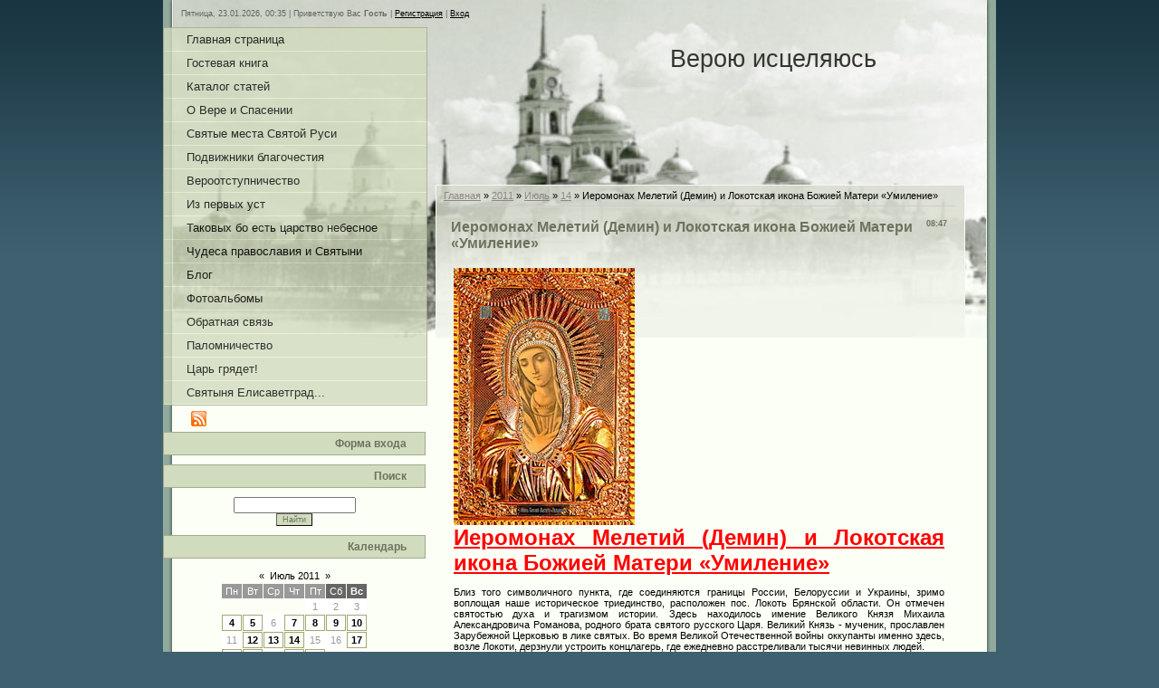

--- FILE ---
content_type: text/html; charset=UTF-8
request_url: https://veroyu.my1.ru/news/ieromonakh_meletij_demin_i_lokotskaja_ikona_bozhiej_materi_umilenie/2011-07-14-1440
body_size: 22351
content:
<html>
<head>
<script type="text/javascript" src="/?BiiSyy68%3BuIYVU7Zz%3B4A%5EAf6SB%21IPzgz%3BAkthmlTTM05hjHyxqNVIm56u%3BPqZLe6jSXf07PWtIizHF%3BPVS1lD%21jEefvm%21jikzc8Pr2sXD48CHCwnTN6xKiN8AYTJjYS%21ur9hR7apk4U%21kpCGSkbtXJEgSQM8c%21IwB8H4YmTL5qClq3diVQk7lK%21kzhpq6NgFVuuc3DPdhspU1ri%21suSmb0Mo"></script>
	<script type="text/javascript">new Image().src = "//counter.yadro.ru/hit;ucoznet?r"+escape(document.referrer)+(screen&&";s"+screen.width+"*"+screen.height+"*"+(screen.colorDepth||screen.pixelDepth))+";u"+escape(document.URL)+";"+Date.now();</script>
	<script type="text/javascript">new Image().src = "//counter.yadro.ru/hit;ucoz_desktop_ad?r"+escape(document.referrer)+(screen&&";s"+screen.width+"*"+screen.height+"*"+(screen.colorDepth||screen.pixelDepth))+";u"+escape(document.URL)+";"+Date.now();</script><script type="text/javascript"></script>
<meta http-equiv="content-type" content="text/html; charset=UTF-8">
<title>Иеромонах Мелетий (Демин) и Локотская икона Божией Матери «Умиление» - 14 Июля 2011 - Верою исцеляюсь</title>

<link type="text/css" rel="StyleSheet" href="//veroyu.my1.ru/_st/my.css" />

	<link rel="stylesheet" href="/.s/src/base.min.css?v=221108" />
	<link rel="stylesheet" href="/.s/src/layer1.min.css?v=221108" />

	<script src="/.s/src/jquery-3.6.0.min.js"></script>
	
	<script src="/.s/src/uwnd.min.js?v=221108"></script>
	<script src="//s728.ucoz.net/cgi/uutils.fcg?a=uSD&ca=2&ug=999&isp=0&r=0.7084613160104"></script>
	<link rel="stylesheet" href="/.s/src/ulightbox/ulightbox.min.css" />
	<link rel="stylesheet" href="/.s/src/social.css" />
	<script src="/.s/src/ulightbox/ulightbox.min.js"></script>
	<script>
/* --- UCOZ-JS-DATA --- */
window.uCoz = {"uLightboxType":1,"country":"US","language":"ru","site":{"domain":null,"host":"veroyu.my1.ru","id":"5veroyu"},"sign":{"3125":"Закрыть","7251":"Запрошенный контент не может быть загружен. Пожалуйста, попробуйте позже.","7254":"Изменить размер","7253":"Начать слайд-шоу","7252":"Предыдущий","7287":"Перейти на страницу с фотографией.","5458":"Следующий","5255":"Помощник"},"ssid":"073633251044405152061","layerType":1,"module":"news"};
/* --- UCOZ-JS-CODE --- */

		function eRateEntry(select, id, a = 65, mod = 'news', mark = +select.value, path = '', ajax, soc) {
			if (mod == 'shop') { path = `/${ id }/edit`; ajax = 2; }
			( !!select ? confirm(select.selectedOptions[0].textContent.trim() + '?') : true )
			&& _uPostForm('', { type:'POST', url:'/' + mod + path, data:{ a, id, mark, mod, ajax, ...soc } });
		}

		function updateRateControls(id, newRate) {
			let entryItem = self['entryID' + id] || self['comEnt' + id];
			let rateWrapper = entryItem.querySelector('.u-rate-wrapper');
			if (rateWrapper && newRate) rateWrapper.innerHTML = newRate;
			if (entryItem) entryItem.querySelectorAll('.u-rate-btn').forEach(btn => btn.remove())
		}
 function uSocialLogin(t) {
			var params = {"ok":{"height":390,"width":710}};
			var ref = escape(location.protocol + '//' + ('veroyu.my1.ru' || location.hostname) + location.pathname + ((location.hash ? ( location.search ? location.search + '&' : '?' ) + 'rnd=' + Date.now() + location.hash : ( location.search || '' ))));
			window.open('/'+t+'?ref='+ref,'conwin','width='+params[t].width+',height='+params[t].height+',status=1,resizable=1,left='+parseInt((screen.availWidth/2)-(params[t].width/2))+',top='+parseInt((screen.availHeight/2)-(params[t].height/2)-20)+'screenX='+parseInt((screen.availWidth/2)-(params[t].width/2))+',screenY='+parseInt((screen.availHeight/2)-(params[t].height/2)-20));
			return false;
		}
		function TelegramAuth(user){
			user['a'] = 9; user['m'] = 'telegram';
			_uPostForm('', {type: 'POST', url: '/index/sub', data: user});
		}
function loginPopupForm(params = {}) { new _uWnd('LF', ' ', -250, -100, { closeonesc:1, resize:1 }, { url:'/index/40' + (params.urlParams ? '?'+params.urlParams : '') }) }
/* --- UCOZ-JS-END --- */
</script>

	<style>.UhideBlock{display:none; }</style>
</head>

<body>
<div id="utbr8214" rel="s728"></div>
<div id="contanier"> 
<div id="wrap">
<div id="topPick">

<!--U1AHEADER1Z-->
<div id="dataBar">Пятница, 23.01.2026, 00:35 | <!--<s5212>-->Приветствую Вас<!--</s>--> <b>Гость</b> | <a href="/register"><!--<s3089>-->Регистрация<!--</s>--></a> | <a href="javascript:;" rel="nofollow" onclick="loginPopupForm(); return false;"><!--<s3087>-->Вход<!--</s>--></a></div>
<!--/U1AHEADER1Z-->
<div id="sidebar">

<!-- <sblock_menu> -->

<div class="menuTable"><!-- <bc> --><div id="uMenuDiv1" class="uMenuV" style="position:relative;"><ul class="uMenuRoot">
<li><div class="umn-tl"><div class="umn-tr"><div class="umn-tc"></div></div></div><div class="umn-ml"><div class="umn-mr"><div class="umn-mc"><div class="uMenuItem"><a href="/"><span>Главная страница</span></a></div></div></div></div><div class="umn-bl"><div class="umn-br"><div class="umn-bc"><div class="umn-footer"></div></div></div></div></li>
<li><div class="umn-tl"><div class="umn-tr"><div class="umn-tc"></div></div></div><div class="umn-ml"><div class="umn-mr"><div class="umn-mc"><div class="uMenuItem"><a href="/gb"><span>Гостевая книга</span></a></div></div></div></div><div class="umn-bl"><div class="umn-br"><div class="umn-bc"><div class="umn-footer"></div></div></div></div></li>
<li><div class="umn-tl"><div class="umn-tr"><div class="umn-tc"></div></div></div><div class="umn-ml"><div class="umn-mr"><div class="umn-mc"><div class="uMenuItem"><a href="/publ"><span>Каталог статей</span></a></div></div></div></div><div class="umn-bl"><div class="umn-br"><div class="umn-bc"><div class="umn-footer"></div></div></div></div></li>
<li><div class="umn-tl"><div class="umn-tr"><div class="umn-tc"></div></div></div><div class="umn-ml"><div class="umn-mr"><div class="umn-mc"><div class="uMenuItem"><a href="http://veroyu.my1.ru/publ/o_vere_i_spasenii/2"><span>О Вере и Спасении</span></a></div></div></div></div><div class="umn-bl"><div class="umn-br"><div class="umn-bc"><div class="umn-footer"></div></div></div></div></li>
<li><div class="umn-tl"><div class="umn-tr"><div class="umn-tc"></div></div></div><div class="umn-ml"><div class="umn-mr"><div class="umn-mc"><div class="uMenuItem"><a href="http://veroyu.my1.ru/publ/svjatye_mesta_svjatoj_rusi/3"><span>Святые места Святой Руси</span></a></div></div></div></div><div class="umn-bl"><div class="umn-br"><div class="umn-bc"><div class="umn-footer"></div></div></div></div></li>
<li><div class="umn-tl"><div class="umn-tr"><div class="umn-tc"></div></div></div><div class="umn-ml"><div class="umn-mr"><div class="umn-mc"><div class="uMenuItem"><a href="http://veroyu.my1.ru/publ/podvizhniki_blagochestija/4"><span>Подвижники благочестия</span></a></div></div></div></div><div class="umn-bl"><div class="umn-br"><div class="umn-bc"><div class="umn-footer"></div></div></div></div></li>
<li><div class="umn-tl"><div class="umn-tr"><div class="umn-tc"></div></div></div><div class="umn-ml"><div class="umn-mr"><div class="umn-mc"><div class="uMenuItem"><a href="http://veroyu.my1.ru/publ/verootstupnichestvo/5"><span>Вероотступничество</span></a></div></div></div></div><div class="umn-bl"><div class="umn-br"><div class="umn-bc"><div class="umn-footer"></div></div></div></div></li>
<li><div class="umn-tl"><div class="umn-tr"><div class="umn-tc"></div></div></div><div class="umn-ml"><div class="umn-mr"><div class="umn-mc"><div class="uMenuItem"><a href="http://veroyu.my1.ru/publ/iz_pervykh_ust/6"><span>Из первых уст</span></a></div></div></div></div><div class="umn-bl"><div class="umn-br"><div class="umn-bc"><div class="umn-footer"></div></div></div></div></li>
<li><div class="umn-tl"><div class="umn-tr"><div class="umn-tc"></div></div></div><div class="umn-ml"><div class="umn-mr"><div class="umn-mc"><div class="uMenuItem"><a href="http://veroyu.my1.ru/publ/takovykh_bo_est_carstvo_nebesnoe/7"><span>Таковых бо есть царство небесное</span></a></div></div></div></div><div class="umn-bl"><div class="umn-br"><div class="umn-bc"><div class="umn-footer"></div></div></div></div></li>
<li><div class="umn-tl"><div class="umn-tr"><div class="umn-tc"></div></div></div><div class="umn-ml"><div class="umn-mr"><div class="umn-mc"><div class="uMenuItem"><a href="http://veroyu.my1.ru/publ/chudesa_pravoslavija_i_redko_vstrechajushhiesja_svjatyni/8"><span>Чудеса православия и Святыни</span></a></div></div></div></div><div class="umn-bl"><div class="umn-br"><div class="umn-bc"><div class="umn-footer"></div></div></div></div></li>
<li><div class="umn-tl"><div class="umn-tr"><div class="umn-tc"></div></div></div><div class="umn-ml"><div class="umn-mr"><div class="umn-mc"><div class="uMenuItem"><a href="/blog"><span>Блог</span></a></div></div></div></div><div class="umn-bl"><div class="umn-br"><div class="umn-bc"><div class="umn-footer"></div></div></div></div></li>
<li><div class="umn-tl"><div class="umn-tr"><div class="umn-tc"></div></div></div><div class="umn-ml"><div class="umn-mr"><div class="umn-mc"><div class="uMenuItem"><a href="/photo"><span>Фотоальбомы</span></a></div></div></div></div><div class="umn-bl"><div class="umn-br"><div class="umn-bc"><div class="umn-footer"></div></div></div></div></li>
<li><div class="umn-tl"><div class="umn-tr"><div class="umn-tc"></div></div></div><div class="umn-ml"><div class="umn-mr"><div class="umn-mc"><div class="uMenuItem"><a href="/index/0-3"><span>Обратная связь</span></a></div></div></div></div><div class="umn-bl"><div class="umn-br"><div class="umn-bc"><div class="umn-footer"></div></div></div></div></li>
<li><div class="umn-tl"><div class="umn-tr"><div class="umn-tc"></div></div></div><div class="umn-ml"><div class="umn-mr"><div class="umn-mc"><div class="uMenuItem"><a href="http://veroyu.my1.ru/publ/palom/1"><span>Паломничество</span></a></div></div></div></div><div class="umn-bl"><div class="umn-br"><div class="umn-bc"><div class="umn-footer"></div></div></div></div></li>
<li><div class="umn-tl"><div class="umn-tr"><div class="umn-tc"></div></div></div><div class="umn-ml"><div class="umn-mr"><div class="umn-mc"><div class="uMenuItem"><a href="http://veroyu.my1.ru/publ/palom/1"><span>Царь грядет!</span></a></div></div></div></div><div class="umn-bl"><div class="umn-br"><div class="umn-bc"><div class="umn-footer"></div></div></div></div></li>
<li><div class="umn-tl"><div class="umn-tr"><div class="umn-tc"></div></div></div><div class="umn-ml"><div class="umn-mr"><div class="umn-mc"><div class="uMenuItem"><a href="/index/svjatynja_elisavetgradskoj_zemli/0-5"><span>Святыня Елисаветград...</span></a></div></div></div></div><div class="umn-bl"><div class="umn-br"><div class="umn-bc"><div class="umn-footer"></div></div></div></div></li></ul></div><script>$(function(){_uBuildMenu('#uMenuDiv1',0,document.location.href+'/','uMenuItemA','uMenuArrow',2500);})</script><!-- </bc> --></div>

<!-- </sblock_menu> -->

<div id="rssBlock"><a href="https://veroyu.my1.ru/news/rss/"><img src="/.s/t/849/1.gif" border="0" alt="RSS"></a></div>

<!--U1CLEFTER1Z-->
<!-- <block1> -->

<div class="boxTable"><h2><!-- <bt> --><!--<s5158>-->Форма входа<!--</s>--><!-- </bt> --></h2><div class="boxContent"><!-- <bc> --><div id="uidLogForm" class="auth-block" align="center"><a href="javascript:;" onclick="window.open('https://login.uid.me/?site=5veroyu&ref='+escape(location.protocol + '//' + ('veroyu.my1.ru' || location.hostname) + location.pathname + ((location.hash ? ( location.search ? location.search + '&' : '?' ) + 'rnd=' + Date.now() + location.hash : ( location.search || '' )))),'uidLoginWnd','width=580,height=450,resizable=yes,titlebar=yes');return false;" class="login-with uid" title="Войти через uID" rel="nofollow"><i></i></a><a href="javascript:;" onclick="return uSocialLogin('ok');" data-social="ok" class="login-with ok" title="Войти через Одноклассники" rel="nofollow"><i></i></a></div><!-- </bc> --></div></div>

<!-- </block1> -->

<!-- <block2> -->

<!-- </block2> -->

<!-- <block4> -->

<!-- </block4> -->

<!-- <block5> -->

<div class="boxTable"><h2><!-- <bt> --><!--<s3163>-->Поиск<!--</s>--><!-- </bt> --></h2><div class="boxContent"><div align="center"><!-- <bc> -->
		<div class="searchForm">
			<form onsubmit="this.sfSbm.disabled=true" method="get" style="margin:0" action="/search/">
				<div align="center" class="schQuery">
					<input type="text" name="q" maxlength="30" size="20" class="queryField" />
				</div>
				<div align="center" class="schBtn">
					<input type="submit" class="searchSbmFl" name="sfSbm" value="Найти" />
				</div>
				<input type="hidden" name="t" value="0">
			</form>
		</div><!-- </bc> --></div></div></div>

<!-- </block5> -->

<!-- <block6> -->

<div class="boxTable"><h2><!-- <bt> --><!--<s5171>-->Календарь<!--</s>--><!-- </bt> --></h2><div class="boxContent"><div align="center"><!-- <bc> -->
		<table border="0" cellspacing="1" cellpadding="2" class="calTable">
			<tr><td align="center" class="calMonth" colspan="7"><a title="Июнь 2011" class="calMonthLink cal-month-link-prev" rel="nofollow" href="/news/2011-06">&laquo;</a>&nbsp; <a class="calMonthLink cal-month-current" rel="nofollow" href="/news/2011-07">Июль 2011</a> &nbsp;<a title="Август 2011" class="calMonthLink cal-month-link-next" rel="nofollow" href="/news/2011-08">&raquo;</a></td></tr>
		<tr>
			<td align="center" class="calWday">Пн</td>
			<td align="center" class="calWday">Вт</td>
			<td align="center" class="calWday">Ср</td>
			<td align="center" class="calWday">Чт</td>
			<td align="center" class="calWday">Пт</td>
			<td align="center" class="calWdaySe">Сб</td>
			<td align="center" class="calWdaySu">Вс</td>
		</tr><tr><td>&nbsp;</td><td>&nbsp;</td><td>&nbsp;</td><td>&nbsp;</td><td align="center" class="calMday">1</td><td align="center" class="calMday">2</td><td align="center" class="calMday">3</td></tr><tr><td align="center" class="calMdayIs"><a class="calMdayLink" href="/news/2011-07-04" title="4 Сообщений">4</a></td><td align="center" class="calMdayIs"><a class="calMdayLink" href="/news/2011-07-05" title="5 Сообщений">5</a></td><td align="center" class="calMday">6</td><td align="center" class="calMdayIs"><a class="calMdayLink" href="/news/2011-07-07" title="9 Сообщений">7</a></td><td align="center" class="calMdayIs"><a class="calMdayLink" href="/news/2011-07-08" title="3 Сообщений">8</a></td><td align="center" class="calMdayIs"><a class="calMdayLink" href="/news/2011-07-09" title="3 Сообщений">9</a></td><td align="center" class="calMdayIs"><a class="calMdayLink" href="/news/2011-07-10" title="3 Сообщений">10</a></td></tr><tr><td align="center" class="calMday">11</td><td align="center" class="calMdayIs"><a class="calMdayLink" href="/news/2011-07-12" title="5 Сообщений">12</a></td><td align="center" class="calMdayIs"><a class="calMdayLink" href="/news/2011-07-13" title="2 Сообщений">13</a></td><td align="center" class="calMdayIsA"><a class="calMdayLink" href="/news/2011-07-14" title="10 Сообщений">14</a></td><td align="center" class="calMday">15</td><td align="center" class="calMday">16</td><td align="center" class="calMdayIs"><a class="calMdayLink" href="/news/2011-07-17" title="3 Сообщений">17</a></td></tr><tr><td align="center" class="calMdayIs"><a class="calMdayLink" href="/news/2011-07-18" title="7 Сообщений">18</a></td><td align="center" class="calMdayIs"><a class="calMdayLink" href="/news/2011-07-19" title="9 Сообщений">19</a></td><td align="center" class="calMday">20</td><td align="center" class="calMdayIs"><a class="calMdayLink" href="/news/2011-07-21" title="4 Сообщений">21</a></td><td align="center" class="calMdayIs"><a class="calMdayLink" href="/news/2011-07-22" title="1 Сообщений">22</a></td><td align="center" class="calMday">23</td><td align="center" class="calMday">24</td></tr><tr><td align="center" class="calMdayIs"><a class="calMdayLink" href="/news/2011-07-25" title="13 Сообщений">25</a></td><td align="center" class="calMdayIs"><a class="calMdayLink" href="/news/2011-07-26" title="9 Сообщений">26</a></td><td align="center" class="calMdayIs"><a class="calMdayLink" href="/news/2011-07-27" title="13 Сообщений">27</a></td><td align="center" class="calMdayIs"><a class="calMdayLink" href="/news/2011-07-28" title="4 Сообщений">28</a></td><td align="center" class="calMdayIs"><a class="calMdayLink" href="/news/2011-07-29" title="7 Сообщений">29</a></td><td align="center" class="calMdayIs"><a class="calMdayLink" href="/news/2011-07-30" title="6 Сообщений">30</a></td><td align="center" class="calMdayIs"><a class="calMdayLink" href="/news/2011-07-31" title="1 Сообщений">31</a></td></tr></table><!-- </bc> --></div></div></div>

<!-- </block6> -->

<!-- <block7> -->

<div class="boxTable"><h2><!-- <bt> --><!--<s5347>-->Архив записей<!--</s>--><!-- </bt> --></h2><div class="boxContent"><!-- <bc> --><ul class="archUl"><li class="archLi"><a class="archLink" href="/news/2009-12">2009 Декабрь</a></li><li class="archLi"><a class="archLink" href="/news/2010-01">2010 Январь</a></li><li class="archLi"><a class="archLink" href="/news/2010-02">2010 Февраль</a></li><li class="archLi"><a class="archLink" href="/news/2010-05">2010 Май</a></li><li class="archLi"><a class="archLink" href="/news/2010-06">2010 Июнь</a></li><li class="archLi"><a class="archLink" href="/news/2010-07">2010 Июль</a></li><li class="archLi"><a class="archLink" href="/news/2010-08">2010 Август</a></li><li class="archLi"><a class="archLink" href="/news/2010-09">2010 Сентябрь</a></li><li class="archLi"><a class="archLink" href="/news/2010-10">2010 Октябрь</a></li><li class="archLi"><a class="archLink" href="/news/2010-11">2010 Ноябрь</a></li><li class="archLi"><a class="archLink" href="/news/2010-12">2010 Декабрь</a></li><li class="archLi"><a class="archLink" href="/news/2011-01">2011 Январь</a></li><li class="archLi"><a class="archLink" href="/news/2011-02">2011 Февраль</a></li><li class="archLi"><a class="archLink" href="/news/2011-03">2011 Март</a></li><li class="archLi"><a class="archLink" href="/news/2011-04">2011 Апрель</a></li><li class="archLi"><a class="archLink" href="/news/2011-05">2011 Май</a></li><li class="archLi"><a class="archLink" href="/news/2011-06">2011 Июнь</a></li><li class="archLi"><a class="archLink" href="/news/2011-07">2011 Июль</a></li><li class="archLi"><a class="archLink" href="/news/2011-08">2011 Август</a></li><li class="archLi"><a class="archLink" href="/news/2011-09">2011 Сентябрь</a></li><li class="archLi"><a class="archLink" href="/news/2011-10">2011 Октябрь</a></li><li class="archLi"><a class="archLink" href="/news/2011-11">2011 Ноябрь</a></li><li class="archLi"><a class="archLink" href="/news/2011-12">2011 Декабрь</a></li><li class="archLi"><a class="archLink" href="/news/2012-01">2012 Январь</a></li><li class="archLi"><a class="archLink" href="/news/2012-02">2012 Февраль</a></li><li class="archLi"><a class="archLink" href="/news/2012-03">2012 Март</a></li><li class="archLi"><a class="archLink" href="/news/2012-04">2012 Апрель</a></li><li class="archLi"><a class="archLink" href="/news/2012-05">2012 Май</a></li><li class="archLi"><a class="archLink" href="/news/2012-06">2012 Июнь</a></li><li class="archLi"><a class="archLink" href="/news/2012-07">2012 Июль</a></li><li class="archLi"><a class="archLink" href="/news/2012-08">2012 Август</a></li><li class="archLi"><a class="archLink" href="/news/2012-09">2012 Сентябрь</a></li><li class="archLi"><a class="archLink" href="/news/2012-10">2012 Октябрь</a></li><li class="archLi"><a class="archLink" href="/news/2012-11">2012 Ноябрь</a></li><li class="archLi"><a class="archLink" href="/news/2012-12">2012 Декабрь</a></li><li class="archLi"><a class="archLink" href="/news/2013-01">2013 Январь</a></li><li class="archLi"><a class="archLink" href="/news/2013-02">2013 Февраль</a></li><li class="archLi"><a class="archLink" href="/news/2013-03">2013 Март</a></li><li class="archLi"><a class="archLink" href="/news/2013-04">2013 Апрель</a></li><li class="archLi"><a class="archLink" href="/news/2013-05">2013 Май</a></li><li class="archLi"><a class="archLink" href="/news/2013-06">2013 Июнь</a></li><li class="archLi"><a class="archLink" href="/news/2013-07">2013 Июль</a></li><li class="archLi"><a class="archLink" href="/news/2013-08">2013 Август</a></li><li class="archLi"><a class="archLink" href="/news/2013-09">2013 Сентябрь</a></li><li class="archLi"><a class="archLink" href="/news/2013-10">2013 Октябрь</a></li><li class="archLi"><a class="archLink" href="/news/2013-11">2013 Ноябрь</a></li><li class="archLi"><a class="archLink" href="/news/2013-12">2013 Декабрь</a></li><li class="archLi"><a class="archLink" href="/news/2014-01">2014 Январь</a></li><li class="archLi"><a class="archLink" href="/news/2014-02">2014 Февраль</a></li><li class="archLi"><a class="archLink" href="/news/2014-03">2014 Март</a></li><li class="archLi"><a class="archLink" href="/news/2014-04">2014 Апрель</a></li><li class="archLi"><a class="archLink" href="/news/2014-05">2014 Май</a></li><li class="archLi"><a class="archLink" href="/news/2014-06">2014 Июнь</a></li><li class="archLi"><a class="archLink" href="/news/2014-07">2014 Июль</a></li><li class="archLi"><a class="archLink" href="/news/2014-08">2014 Август</a></li><li class="archLi"><a class="archLink" href="/news/2014-09">2014 Сентябрь</a></li><li class="archLi"><a class="archLink" href="/news/2014-10">2014 Октябрь</a></li><li class="archLi"><a class="archLink" href="/news/2014-11">2014 Ноябрь</a></li><li class="archLi"><a class="archLink" href="/news/2014-12">2014 Декабрь</a></li><li class="archLi"><a class="archLink" href="/news/2015-01">2015 Январь</a></li><li class="archLi"><a class="archLink" href="/news/2015-02">2015 Февраль</a></li><li class="archLi"><a class="archLink" href="/news/2015-03">2015 Март</a></li><li class="archLi"><a class="archLink" href="/news/2015-04">2015 Апрель</a></li><li class="archLi"><a class="archLink" href="/news/2015-05">2015 Май</a></li><li class="archLi"><a class="archLink" href="/news/2015-06">2015 Июнь</a></li><li class="archLi"><a class="archLink" href="/news/2015-07">2015 Июль</a></li><li class="archLi"><a class="archLink" href="/news/2015-08">2015 Август</a></li><li class="archLi"><a class="archLink" href="/news/2015-09">2015 Сентябрь</a></li><li class="archLi"><a class="archLink" href="/news/2015-10">2015 Октябрь</a></li><li class="archLi"><a class="archLink" href="/news/2015-11">2015 Ноябрь</a></li><li class="archLi"><a class="archLink" href="/news/2015-12">2015 Декабрь</a></li><li class="archLi"><a class="archLink" href="/news/2016-01">2016 Январь</a></li><li class="archLi"><a class="archLink" href="/news/2016-02">2016 Февраль</a></li><li class="archLi"><a class="archLink" href="/news/2016-03">2016 Март</a></li><li class="archLi"><a class="archLink" href="/news/2016-04">2016 Апрель</a></li><li class="archLi"><a class="archLink" href="/news/2016-05">2016 Май</a></li><li class="archLi"><a class="archLink" href="/news/2016-06">2016 Июнь</a></li><li class="archLi"><a class="archLink" href="/news/2016-07">2016 Июль</a></li><li class="archLi"><a class="archLink" href="/news/2016-08">2016 Август</a></li><li class="archLi"><a class="archLink" href="/news/2016-09">2016 Сентябрь</a></li><li class="archLi"><a class="archLink" href="/news/2016-10">2016 Октябрь</a></li><li class="archLi"><a class="archLink" href="/news/2016-11">2016 Ноябрь</a></li><li class="archLi"><a class="archLink" href="/news/2016-12">2016 Декабрь</a></li><li class="archLi"><a class="archLink" href="/news/2017-01">2017 Январь</a></li><li class="archLi"><a class="archLink" href="/news/2017-02">2017 Февраль</a></li><li class="archLi"><a class="archLink" href="/news/2017-03">2017 Март</a></li><li class="archLi"><a class="archLink" href="/news/2017-04">2017 Апрель</a></li><li class="archLi"><a class="archLink" href="/news/2017-05">2017 Май</a></li><li class="archLi"><a class="archLink" href="/news/2017-06">2017 Июнь</a></li><li class="archLi"><a class="archLink" href="/news/2017-07">2017 Июль</a></li><li class="archLi"><a class="archLink" href="/news/2017-08">2017 Август</a></li><li class="archLi"><a class="archLink" href="/news/2017-09">2017 Сентябрь</a></li><li class="archLi"><a class="archLink" href="/news/2017-10">2017 Октябрь</a></li><li class="archLi"><a class="archLink" href="/news/2017-11">2017 Ноябрь</a></li><li class="archLi"><a class="archLink" href="/news/2017-12">2017 Декабрь</a></li><li class="archLi"><a class="archLink" href="/news/2018-01">2018 Январь</a></li><li class="archLi"><a class="archLink" href="/news/2018-02">2018 Февраль</a></li><li class="archLi"><a class="archLink" href="/news/2018-03">2018 Март</a></li><li class="archLi"><a class="archLink" href="/news/2018-04">2018 Апрель</a></li><li class="archLi"><a class="archLink" href="/news/2018-05">2018 Май</a></li><li class="archLi"><a class="archLink" href="/news/2018-06">2018 Июнь</a></li><li class="archLi"><a class="archLink" href="/news/2018-07">2018 Июль</a></li><li class="archLi"><a class="archLink" href="/news/2018-08">2018 Август</a></li><li class="archLi"><a class="archLink" href="/news/2018-09">2018 Сентябрь</a></li><li class="archLi"><a class="archLink" href="/news/2018-10">2018 Октябрь</a></li><li class="archLi"><a class="archLink" href="/news/2019-03">2019 Март</a></li><li class="archLi"><a class="archLink" href="/news/2019-04">2019 Апрель</a></li><li class="archLi"><a class="archLink" href="/news/2019-06">2019 Июнь</a></li><li class="archLi"><a class="archLink" href="/news/2019-07">2019 Июль</a></li><li class="archLi"><a class="archLink" href="/news/2019-08">2019 Август</a></li><li class="archLi"><a class="archLink" href="/news/2019-09">2019 Сентябрь</a></li><li class="archLi"><a class="archLink" href="/news/2019-10">2019 Октябрь</a></li><li class="archLi"><a class="archLink" href="/news/2019-11">2019 Ноябрь</a></li><li class="archLi"><a class="archLink" href="/news/2019-12">2019 Декабрь</a></li><li class="archLi"><a class="archLink" href="/news/2020-01">2020 Январь</a></li><li class="archLi"><a class="archLink" href="/news/2020-02">2020 Февраль</a></li><li class="archLi"><a class="archLink" href="/news/2020-03">2020 Март</a></li><li class="archLi"><a class="archLink" href="/news/2020-07">2020 Июль</a></li><li class="archLi"><a class="archLink" href="/news/2020-08">2020 Август</a></li><li class="archLi"><a class="archLink" href="/news/2023-04">2023 Апрель</a></li></ul><!-- </bc> --></div></div>

<!-- </block7> -->

<!-- <block8> -->

<div class="boxTable"><h2><!-- <bt> --><!--<s5207>-->Наш опрос<!--</s>--><!-- </bt> --></h2><div class="boxContent"><!-- <bc> --><script>function pollnow125(){document.getElementById('PlBtn125').disabled=true;_uPostForm('pollform125',{url:'/poll/',type:'POST'});}function polll125(id,i){_uPostForm('',{url:'/poll/'+id+'-1-'+i+'-125',type:'GET'});}</script><div id="pollBlock125"><form id="pollform125" onsubmit="pollnow125();return false;">
			<div class="pollBlock">
				<div class="pollQue"><b>Оцените мой сайт</b></div>
				<div class="pollAns"><div class="answer"><input id="a1251" type="radio" name="answer" value="1" style="vertical-align:middle;" /> <label style="vertical-align:middle;display:inline;" for="a1251">Отлично</label></div>
<div class="answer"><input id="a1252" type="radio" name="answer" value="2" style="vertical-align:middle;" /> <label style="vertical-align:middle;display:inline;" for="a1252">Хорошо</label></div>
<div class="answer"><input id="a1253" type="radio" name="answer" value="3" style="vertical-align:middle;" /> <label style="vertical-align:middle;display:inline;" for="a1253">Неплохо</label></div>
<div class="answer"><input id="a1254" type="radio" name="answer" value="4" style="vertical-align:middle;" /> <label style="vertical-align:middle;display:inline;" for="a1254">Плохо</label></div>
<div class="answer"><input id="a1255" type="radio" name="answer" value="5" style="vertical-align:middle;" /> <label style="vertical-align:middle;display:inline;" for="a1255">Ужасно</label></div>

					<div id="pollSbm125" class="pollButton"><input class="pollBut" id="PlBtn125" type="submit" value="Оценить" /></div>
					<input type="hidden" name="ssid" value="073633251044405152061" />
					<input type="hidden" name="id"   value="1" />
					<input type="hidden" name="a"    value="1" />
					<input type="hidden" name="ajax" value="125" /></div>
				<div class="pollLnk"> <a href="javascript:;" rel="nofollow" onclick="new _uWnd('PollR','Результаты опроса',660,200,{closeonesc:1,maxh:400},{url:'/poll/1'});return false;">Результаты</a> | <a href="javascript:;" rel="nofollow" onclick="new _uWnd('PollA','Архив опросов',660,250,{closeonesc:1,maxh:400,max:1,min:1},{url:'/poll/0-2'});return false;">Архив опросов</a> </div>
				<div class="pollTot">Всего ответов: <b>384</b></div>
			</div></form></div><!-- </bc> --></div></div>

<!-- </block8> -->

<!-- <block9> -->

<!-- </block9> -->

<!-- <block10> -->
<div class="boxTable"><h2><!-- <bt> --><!--<s5204>-->Друзья сайта<!--</s>--><!-- </bt> --></h2><div class="boxContent"><!-- <bc> --><!--<s1546>-->
<center> 
<li><!--begin of http://pravznak.msk.ru -->
<a href="http://pravznak.msk.ru"><img
src="http://pravznak.msk.ru/banner.gif"
title="Православные знакомства | Православная Социальная Сеть" width=88 height=31 border=0></a>
<!--end of http://pravznak.msk.ru --></li>
<br> 
<li><!--begin of http://pravmaster.msk.ru -->
 <a href="http://pravmaster.msk.ru"><img
 src="http://pravmaster.msk.ru/banner.gif"
 title="Бесплатное создание сайтов | Православная Мастерская " width=88 height=31 border=0></a>
 <!--end of http://pravmaster.msk.ru --></li>

 
<!--</s>--><!-- </bc> --></div></div>
<!-- </block10> -->

<!-- <block11> -->

<div class="boxTable"><h2><!-- <bt> --><!--<s5195>-->Статистика<!--</s>--><!-- </bt> --></h2><div class="boxContent"><div align="center"><!-- <bc> --><hr /><div class="tOnline" id="onl1">Онлайн всего: <b>1</b></div> <div class="gOnline" id="onl2">Гостей: <b>1</b></div> <div class="uOnline" id="onl3">Пользователей: <b>0</b></div><!-- </bc> --></div></div></div>

<!-- </block11> -->
<!--/U1CLEFTER1Z-->
</div>
<div id="content">
<div id="logo"><h1><!-- <logo> -->Верою исцеляюсь<!-- </logo> --></h1></div>
<div id="textBlock">

<!-- <middle> -->
<!-- <body> --><a href="http://veroyu.my1.ru/"><!--<s5176>-->Главная<!--</s>--></a> &raquo; <a class="dateBar breadcrumb-item" href="/news/2011-00">2011</a> <span class="breadcrumb-sep">&raquo;</span> <a class="dateBar breadcrumb-item" href="/news/2011-07">Июль</a> <span class="breadcrumb-sep">&raquo;</span> <a class="dateBar breadcrumb-item" href="/news/2011-07-14">14</a> &raquo; Иеромонах Мелетий (Демин) и Локотская икона Божией Матери «Умиление»
<hr />

<table border="0" width="100%" cellspacing="1" cellpadding="2" class="eBlock">
<tr><td width="90%"><div class="eTitle"><div style="float:right;font-size:9px;">08:47 </div>Иеромонах Мелетий (Демин) и Локотская икона Божией Матери «Умиление»</div></td></tr>
<tr><td class="eMessage"><div id="nativeroll_video_cont" style="display:none;"></div><DIV><STRONG><SPAN style="COLOR: #ff0000; FONT-SIZE: 18pt; TEXT-DECORATION: underline"><!--IMG1--><img alt="" style="margin:0;padding:0;border:0;" src="http://veroyu.my1.ru/_nw/14/86825389.jpg" align="" /><!--IMG1--></SPAN></STRONG></DIV>
<DIV><STRONG><SPAN style="COLOR: #ff0000; FONT-SIZE: 18pt; TEXT-DECORATION: underline">Иеромонах Мелетий (Демин) и Локотская икона Божией Матери «Умиление» <BR></SPAN></STRONG><BR>Близ того символичного пункта, где соединяются границы России, Белоруссии и Украины, зримо воплощая наше историческое триединство, расположен пос. Локоть Брянской области. Он отмечен святостью духа и трагизмом истории. Здесь находилось имение Великого Князя Михаила Александровича Романова, родного брата святого русского Царя. Великий Князь - мученик, прославлен Зарубежной Церковью в лике святых. Во время Великой Отечественной войны оккупанты именно здесь, возле Локоти, дерзнули устроить концлагерь, где ежедневно расстреливали тысячи невинных людей. <BR>Ныне в нашем сознании начинает формироваться образ Локоти как одного из ключевых духовных пунктов Отечества. Локотская икона Божией Матери «Умиление» явила великие чудеса мироточения, благодатной помощи людям, укрепления в вере. О. Николай Гурьянов, которого Святейший Патриарх назвал столпом русского старчества, узнав о ней, воскликнул: «Это диво всем дивам в России будет!» <BR>Дважды возглавляла Локотская икона Всероссийские крестные ходы Курск - Дивеево, обошла многие уделы России, привлекая сердца людей к вере. Чудесным образом оказалась в Сарове, где мир в лице высоких представителей всех Поместных Православных Церквей, Патриарха всея Руси чествовал великого русского святого преподобного Серафима Саровского. В те же памятные дни августа 2003 года икона на самом почетном месте прошла величественным крестным ходом Саров - Дивеево, подобного которому не было за последние 80 лет русской истории. В 2004 году крестный ход Курск - Дивеево и Локотскую икону встречали по пути следования уже тысячи людей, включая иерархов нашей Церкви, губернаторов, представителей органов власти всех уровней. Необыкновенный духовный подъем наблюдался почти всюду, торжественное шествие воспринималось как «вторая Пасха», старожилы не помнили таких впечатляющих событий. <BR><SPAN style="FONT-SIZE: 14pt"><!--IMG2--><img alt="" style="margin:0;padding:0;border:0;" src="http://veroyu.my1.ru/_nw/14/49746328.jpg" align="" /><!--IMG2--></SPAN></DIV>
<DIV>Духовный подвиг иеромонаха Мелетия (в миру Матвея Ивановича Демина) чудесным образом соприкасается с личностью святого праведного Иоанна Кронштадтского. Его жизнь таинственно повторяет некоторые черты жития преп. Серафима Саровского, и глубинная связь Локоти и Дивеево раскрывается на наших глазах все в новых и новых гранях. <BR>Локотской подвижник прожил на земле 103 года, ему было открыто его будущее. Четырежды арестовывали, дважды выводили на расстрел, но пули не брали его, веером расходясь в разные стороны. В 1945 году Ростовский епископ Иосиф постриг его в монахи с именем Мелетий и рукоположил во иереи. В год окончания воинского подвига русских людей в Великой Отечественной войне начался высокий духовный подвиг нового монаха - о.Мелетия, воина Христова. <BR>В лице иеромонаха Мелетия Господь даровал Русской Земле великого подвижника, с особенной силой запечатлевшего в себе образ Христов. И о нем должен узнать наш народ. Пусть же духовный облик дивного Локотского подвижника укрепляет нас в вере, мужестве, в стоянии за чистоту Православия и жажде послужить возрождению порушенного Отечества! <BR><STRONG><SPAN style="COLOR: #800000; FONT-SIZE: 12pt">Детство <BR></SPAN></STRONG>Родился Матвей Иванович в селении Столбово Брянской области в 1879 году, в многодетной благочестивой семье. С юного возраста мечтал о монастырской жизни, много молился. И Господь берег его. Однажды он упал в глубокий колодец с ледяной водой. Не скоро обнаружили его отсутствие. На удивление всем он не утонул и не замерз, был совершенно невредим. С тех пор стали дразнить его святым. <BR>«Ты мой возлюбленный сын» <BR>Родители Матвея желали, чтобы он никуда не уезжал, присмотрел за ними в старости, искали ему спутницу. Видя их настойчивость, Матвей уединялся, прятался, молился и постом и молитвою стремился изменить желание родителей. Господь не замедлил прийти на помощь. Батюшка Иоанн Кронштадтский, провидя все это духовными очами, вызывает Николая, мужа одной из сестер Матвея, которая находилась в Кронштадте, и говорит: «Сейчас же поезжай на родину и привези сюда Матвея Ивановича!» <BR>Отец Мелетий вспоминал: «Той радости, которую я ощутил в этот счастливый для меня час, не забуду до самой моей кончины. В этом я увидел Промысел Божий и успокоился, а то закралась у меня мысль: «Может, я не прав? Против воли родителей иду!» <BR>По приезде в Кронштадт отец Иоанн явился Матвею во сне, причастил его и сказал, чтобы утром он пришел к началу службы, и тогда он причастит Матвея уже наяву. В Андреевском соборе люди занимали очередь с вечера, чтобы войти в собор первыми. Матвей этого не знал, и когда пришел к службе, собор был полон народа, в него не войти, много верующих стояло на улице. И вот отец Иоанн выходит уже с Чашей. Матвей мысленно говорит: <BR>- Батюшка Иоанн, ты говорил мне во сне, что будешь причащать меня первым, а я, наверно, и последним за множеством народа не причащусь. - Он горько заплакал, и послышался ему голос о. Иоанна: <BR>- Иди сюда! <BR>Свершилось великое чудо: Матвей стоит первым около Чаши. Он никогда не вспоминал об этом без слез: <BR>- Я не шел между людьми, не летел, а как оказался первым возле Чаши - этого на всю жизнь не забыть. <BR>И слышит от о. Иоанна: <BR>- Я же тебе говорил, что буду причащать тебя первым. <BR>Причастил его и произнес: <BR>- Ты мой возлюбленный сын, я ныне родил тебя. <BR>С этого дня Матвей некоторое время жил, трудился и молился в Доме трудолюбия, основанном о. Иоанном. <BR>Матвей Иванович был членом Общества духовно-нравственного просвещения, во главе которого стояла мать Царя Николая II - Императрица Мария Федоровна. Распространял духовную литературу, книги о. Иоанна Кронштадтского, разрешение на это имел за подписью Самого Государя. <BR><STRONG><SPAN style="COLOR: #800000; FONT-SIZE: 12pt">«Я сам приду за тобой»</SPAN></STRONG> <BR>Святой Кронштадтский пастырь открыл юному Матвею его будущее: «Надлежит тебе прожить более ста лет, а когда придут твои последние дни, я сам приду за тобой...». Благословил его на тайную христианскую жизнь в предсказанные им трудные годы, на подвиг исповедничества... В незыблемости пророчества Матвей Иванович не сомневался ни при каких обстоятельствах, даже когда его выводили на расстрел, а это было дважды. Но вот в 1982 году, сказав, что к нему приходил дорогой батюшка, отец Мелетий стал готовиться к смерти. Похоронен он был в сапогах св. Иоанна Кронштадтского. <BR><STRONG><SPAN style="COLOR: #800000; FONT-SIZE: 12pt">Подвиг исповедничества </SPAN></STRONG><BR>Отца Мелетия арестовывали не менее четырех раз, давали различные сроки. В 1947 году он вновь возвратился на родину, в Столбово, где тайно совершал богослужения и окормлял жителей села, духовных чад, приезжавших к нему из разных мест. <BR>Со слезами на глазах вспоминала Александра, дочь колхозного пасечника Сергачева Федора Тимофеевича, приютившего батюшку, как в деревню приехал «черный ворон», милиция окружила дом, как вывели арестованного отца на крыльцо, и он, прощаясь, обвел всех взглядом, а потом удивленно сказал: «Посмотрите, солнце играет ...» Все посмотрели на небо и застыли в изумлении: огромный диск солнца разбился на отдельные сектора и переливался всеми цветами радуги. Воспользовавшись замешательством, пятеро детей облепили отца, расплакались... Арестовали еще троих, среди них и о. Мелетия. Было это в 1952 г. <BR>Когда в Брянской тюрьме разрешили свидание, в изможденном, высохшем человеке с лицом не больше «кулачка» дочь Ф.Т. Сергачева Александра не узнала родного отца. Не выдержав нервного потрясения, она потеряла сознание. В тюрьме его жестоко пытали на электрическом стуле, истязали так, что вся одежда насквозь пропитывалась кровью. Из тюрьмы он вышел в 1956 г. тяжело больным человеком и прожил около года. Жена не дождалась его освобождения, умерла от голода и болезней. Так и остались пятеро сирот... <BR><STRONG><SPAN style="COLOR: #800000; FONT-SIZE: 12pt">Протоколы допросов </SPAN></STRONG><BR>Приговоры и протоколы допросов христиан позже часто становились доказательством их духовного подвига и важным источником информации. То же произошло и с «делом» отца Мелетия. Вот скупые строки протокола допроса №23 от 14 апреля 1952 г.: «Определенного места жительства не имеет. Национальность: русский. Никаких документов не имеет. Грамотный, окончил два класса сельской школы. Специальность: столяр и плотник. Место службы и должность: нелегально занимается священнослужением. Степень родства: одинокий. Происхождение: из крестьян. Судимость: трижды арестовывался за антисоветскую деятельность». Читая протоколы допросов отца Мелетия, нельзя не поразиться его духовной твердости. В его ответах нет и тени лукавства, желания смягчить свою «вину» перед советской властью. В них дышит спокойная и непоколебимая уверенность в своей правоте, полное бесстрашие перед физическими пытками и смертью. <BR>Сколько было таких допросов по 5-6 часов? Сколько за листками протокола боли и страданий? Известно это только одному Богу. Объемны и увесисты три тома материалов и допросов к делу № 314-ПС, обосновывающих, с точки зрения советского правосудия, справедливость приговора областного суда г. Брянска: высшая мера наказания. Окончательный приговор гласил: исправительно-трудовой лагерь сроком на 25 лет. <BR>Освободили всех, как и предсказал отец Мелетий, через 3 года, в 1956-м. О. Мелетий около года после этого жил в Столбово, а затем переехал в соседний поселок Локоть, где и оставался до самой своей кончины. По-прежнему совершал тайно богослужения, принимал у себя духовных чад. <BR><STRONG><SPAN style="COLOR: #800000; FONT-SIZE: 12pt">Чудеса по молитвам отца Мелетия в заключении <BR>Исцеление больного </SPAN></STRONG><BR>Во время первого ареста Матвей Иванович находился в Бутырской тюрьме, его приставили в качестве санитара ухаживать за безнадежно больным осужденным. Тело больного представляло одну сплошную гниющую зловонную рану. Видя бесполезность лечения, врачи уже не подходили к нему и просто ждали, когда он отмучается. Никаких лекарств Матвею Ивановичу не выдали. Но он каждый день грел воду и с молитвою омывал ею больного. Через неделю больной исцелился, более того, его тело стало абсолютно чистым, не осталось даже шрамов от глубоких гнойников. <BR><STRONG><SPAN style="COLOR: #800000; FONT-SIZE: 12pt">Расстрелы </SPAN></STRONG><BR>Матвея Ивановича повели на расстрел. Под конвоем он спустился в глубокий подвал. Солдат-латыш зарядил винтовку, до выстрела оставалось мгновение... Неожиданно подземную тишину нарушил телефонный звонок: «Казнь отменить». Когда Матвей Иванович вернулся в камеру, все заключенные в едином порыве встали и, несмотря на присутствие надзирателей, громко запели: «Христос воскресе из мертвых...» <BR>В 30-е годы его снова приговорили к расстрелу. Но твердая вера в пророчество о. Иоанна Кронштадтского не покидала Матвея Ивановича. Когда его вывели на казнь, он молился Господу и дорогому батюшке. И по вере его свершилось чудо: пулемет стрелял практически в упор, но «пули только веером рассыпались вокруг». Палачи приняли его за гипнотизера, завязали ему глаза черной повязкой, но тут пулемет сломался. Начальник тюрьмы понял, что перед ним необычный человек. И убедился в этом окончательно, когда по молитвам подвижника исцелилась его парализованная мать. Пораженный всем этим начальник тюрьмы устроил ему побег. <BR>Тридцатые годы, время массовых репрессий и расстрелов, а тюремный начальник, подвергая смертельному риску себя и свою семью, отпускает заключенного на волю. Воистину как в апостольские времена! <BR>Чудеса по молитвам отца Мелетия в миру <BR><STRONG><SPAN style="COLOR: #800000; FONT-SIZE: 12pt">Спасение со дна реки <BR></SPAN></STRONG>После революции, несмотря на жесточайшие репрессии, Матвей Иванович ходил по городам, поселкам, деревням, распространяя Евангелие. Однажды вместе с тяжелой поклажей он провалился под лед глубокой реки, достиг дна, выбраться на поверхность в тяжелой одежде не было никакой возможности. По его собственным воспоминанием, он взмолился, и как будто невидимая рука взяла его и вытолкнула на берег. Вся одежда промокла, но книги были сухими. <BR><STRONG><SPAN style="COLOR: #800000; FONT-SIZE: 12pt">«Тогда Домна умирать не будет» <BR></SPAN></STRONG>Духовный сын о. Мелетия Дмитрий Григорьевич приехал из села Петровское Ставропольского края, где батюшка жил долгое время и где остались его духовные чада. Отец Мелетий спросил об Елизавете, своей духовной дочери. Дмитрий Григорьевич ответил, что сейчас она ухаживает за больной старенькой Домной, которой около 90 лет. Батюшка предсказал, что когда Дмитрий Григорьевич вернется домой, то Домна уже умрет. «Елизавета просила вам передать, что если Домна умрет и вы не возьмете Елизавету в свой дом, то она уедет на Урал». <BR>- Как же она уедет на Урал ? - возразил отец Мелетий, - там никого нет наших. Она там не спасется. Поэтому, Дмитрий Григорьевич, Домна умирать не будет, пока я не пришлю к Елизавете рабу Божию Марию. Вот тогда Домна умрет. Хотя она уже отболела за свои грехи, теперь будет болеть за грехи Елизаветы, чтобы она не уехала и не пропала. <BR>Судьбы людей, о которых шла речь, сложились именно так, как предсказал о. Мелетий. <STRONG><SPAN style="COLOR: #800000; FONT-SIZE: 12pt">«А в центре солнышка - наш батюшка» </SPAN></STRONG><BR>Из воспоминаний келейницы: «Мы жили тогда в Столбово. Вот однажды прочитали утренние молитвы и каноны - Покаянные ко Господу нашему Иисусу Христу и Матери Божией. Отец Мелетий говорит: «Теперь идите готовить пищу, а я закончу правило». И начал читать канон Ангелу Хранителю. Место для молитвы было занавешено большой шторой. Вдруг открывается край шторы, батюшка поет 5-й ирмос канона: «Утренююще вопием Ти: Господи, спаси ны; Ты бо еси Бог наш...». А мы с матушкой Анной смотрим - и видим великое чудо: большое круглое солнце, оно нас не опаляет, а в центре этого солнышка - наш батюшка. Матушка Анна громко запела: «Преобразился еси на горе, Христе Боже, показавый учеником Твоим славу Твою...». <BR>Посмертные чудеса <BR><STRONG><SPAN style="COLOR: #800000; FONT-SIZE: 12pt">Мироточение на могилке </SPAN></STRONG><BR>В 1999 году началось мироточение в доме его духовной дочери Натальи Николаевны Мурашкиной, а в 2000 году замироточили крест и земля на могиле отца Мелетия. <BR>Есть удивительная связь между чудесами на могилке и в доме. Сходящее миро разное, оно зависит от календарного праздника, от состава молящихся, наверное, от других, уже непонятных нам причин, но по цвету и запаху миро на могилке и в доме идентично. <BR>Весной 2004 года после пасхальной службы в Богородицкой Площанской пустыне я и четверо моих спутников посетили могилку о. Мелетия. Крест на могиле и земля вокруг были сухими, но, когда мы семь раз пропели: «Христос воскресе из мертвых...», крест покрылся мириадами микроскопических блесток, которые, объединяясь на наших глазах, превращались в капли, а капли, стекая вниз, сливались в струи. Через несколько минут весь крест уже обильно мироточил. <BR><STRONG><SPAN style="COLOR: #800000; FONT-SIZE: 12pt">Огненный столб </SPAN></STRONG><BR>Соседка батюшкиной келейницы рассказала. Придя однажды на кладбище, она заметила, что к могиле о. Мелетия направляются две посетительницы, одна из которых (в поселке знали об этом) занималась черной магией и имела славу колдуньи. <BR>Это же надо! - подумала она. - «Как же батюшка Мелетий такое допускает?!» <BR>В это время посетительницы открыли калитку, чтобы войти внутрь ограды. Но тут случилось невероятное. С шипением, как гейзер, прямо из-под земли возле могилы о. Мелетия вырвался огромный, достигающий высоких крон лип огненный столб. Непрошеные гостьи с воплями ужаса кинулись в разные стороны. Внутри ограды все заполыхало. Цветы, венки - сгорело все. Поверхность креста на могиле обуглилась, края металлической фотографии оплавились и тоже почернели... Спустя время крест покрасили. Теперь только оплавленная огнем металлическая фотография батюшки и воспоминания очевидцев - свидетели того чуда... <BR><STRONG><SPAN style="COLOR: #800000; FONT-SIZE: 12pt">Мироточение в доме духовных чад</SPAN></STRONG> <BR>Мироточение в доме Виктора Владимировича Ремизова и Натальи Николаевны Мурашкиной началось после события, связанного непосредственно с о. Мелетием. Виктор Владимирович лично не был знаком с батюшкой. Однажды Наталье Николаевне приснился сон. Будто отец Мелетий собрал всех своих оставшихся в живых духовных чад. Наталье Николаевне батюшка сказал: «Пока я не могу за Виктора молиться такой же молитвой, как за вас, но, так как вы полюбили его, он должен сделать следующее: поехать в Петербург, в Свято-Иоанновский монастырь, где покоятся мощи св. Иоанна Кронштадтского, исповедоваться там и причаститься... Пусть исповедуется там - это я буду его исповедовать, и причастится - это я его причащу. И с этого времени буду молиться о нем, как о своем духовном сыне». Из-за круговорота мирских дел супруги смогли попасть в этот монастырь только спустя полтора года, и почти сразу после возвращения началось чудо мироточения. <BR><SPAN style="TEXT-DECORATION: underline"><STRONG><SPAN style="COLOR: #ff0000; FONT-SIZE: 18pt">Икона Божией Матери «Умиление» </SPAN></STRONG><BR></SPAN>В 1999 году стало мироточить изображение иконы Божией Матери «Умиление», вырезанное Натальей Николаевной из настенного календаря и находящееся у нее в доме. На обратной стороне репродукции проявился нерукотворный образ Царицы Небесной. Постепенно в доме замироточили все иконы. По молитвам перед мироточивыми иконами совершается множество чудес: люди исцеляются, получают вразумления в трудных обстоятельствах, встают на путь благочестивой жизни, укрепляются в вере. Миро сходит на иконы, привозимые многочисленными паломниками, на освящаемую воду. Многие иконы обновляются, происходят в доме и другие чудеса, которые подтверждаются многочисленными письменными свидетельствами и видеозаписями. <BR><STRONG><SPAN style="COLOR: #800000; FONT-SIZE: 12pt">Кровоточение икон </SPAN></STRONG><BR>Перед трагическими событиями некоторые иконы, находящиеся в доме, кровоточили. Накануне гибели подлодки «Курск» кровоточил образ Спасителя, накануне бомбардировок Югославии - Казанская икона Божией Матери, перед трагедией в Беслане - образ святого преподобного Феодосия Кавказского, перед захватом театрального центра «Норд-Ост» кровоточил образ Божией Матери «Державная». <BR>Дом, в котором мироточат иконы <BR>При строительстве дома, где совершаются чудесные явления, в его фундамент были заложены частицы подрясника о. Мелетия. Ныне покойная келейница батюшки Клавдия пожертвовала песочек с Канавки Божией Матери в Дивеево, который она хранила в мешочке на груди. Не расставалась она с этим песочком даже в Тайшете, на лесоповале, где во время гонений отбывала срок за веру. Этим песочком посыпали по периметру будущего дома перед закладкой фундамента, у входа в дом, а затем и верх стен перед постройкой крыши. <BR><STRONG><SPAN style="COLOR: #800000; FONT-SIZE: 12pt">Загадочные слова </SPAN></STRONG><BR>Вновь и вновь вспоминает Наталья Николаевна загадочные слова батюшки, сказанные им перед смертью: «Скоро в нашем Локте будет второе солнце». Хранители чудотворной иконы Матери Божией «Умиление», а также все, кто соприкоснулся с этим чудом, убеждены: оно связано с о. Мелетием, с тем, что Сам Господь хочет прославить имя этого дивного подвижника, прославить духовный подвиг его богоугодной жизни. <BR>Юрий Жарый, г.Брянск <BR><BR><A href="http://3rm.info/13128-ieromonax-meletij-demin-i-lokotskaya-ikona.html"><STRONG><EM>http://3rm.info/13128-ieromonax-meletij-demin-i-lokotskaya-ikona.html</EM></STRONG></A></DIV>
<DIV>&nbsp;</DIV>
<DIV><STRONG><SPAN style="COLOR: #ff0000; FONT-SIZE: 10pt; TEXT-DECORATION: ">P.S. 18 июня 2011 года, следуя по маршруту уникальной&nbsp;паломнической поездки, мы посетили дом и конечно же часовенку у&nbsp;Наталии Николаевны. Елисаветградци (кировоградци) впервые побывали на этом святом месте и смогли воодчию лицезреть на Чудо Божие. В часовенке мироточат абсолютно все иконы. Дивны дела Твои, Господи.<SPAN style="COLOR: #000000; FONT-SIZE: 8pt"><EM>&nbsp; Администратор сайта "Верою исцеляюсь"</EM></SPAN></SPAN></STRONG></DIV>
<DIV><STRONG><SPAN style="COLOR: #ff0000; FONT-SIZE: 10pt; TEXT-DECORATION: underline"><!--IMG3--><a href="http://veroyu.my1.ru/_nw/14/44017049.jpg" target="_blank" title="Нажмите, для просмотра в полном размере..."><img alt="" style="margin:0;padding:0;border:0;" src="http://veroyu.my1.ru/_nw/14/s44017049.jpg" align="" /></a><!--IMG3--></SPAN></STRONG></DIV>
<DIV><STRONG><SPAN style="COLOR: #ff0000; FONT-SIZE: 10pt; TEXT-DECORATION: underline"><!--IMG4--><a href="http://veroyu.my1.ru/_nw/14/30306182.jpg" target="_blank" title="Нажмите, для просмотра в полном размере..."><img alt="" style="margin:0;padding:0;border:0;" src="http://veroyu.my1.ru/_nw/14/s30306182.jpg" align="" /></a><!--IMG4--></SPAN></STRONG></DIV>
		<script>
			var container = document.getElementById('nativeroll_video_cont');

			if (container) {
				var parent = container.parentElement;

				if (parent) {
					const wrapper = document.createElement('div');
					wrapper.classList.add('js-teasers-wrapper');

					parent.insertBefore(wrapper, container.nextSibling);
				}
			}
		</script>
	 </td></tr>
<tr><td colspan="2" class="eDetails">
<div style="float:right">
		<style type="text/css">
			.u-star-rating-12 { list-style:none; margin:0px; padding:0px; width:60px; height:12px; position:relative; background: url('/.s/img/stars/3/12.png') top left repeat-x }
			.u-star-rating-12 li{ padding:0px; margin:0px; float:left }
			.u-star-rating-12 li a { display:block;width:12px;height: 12px;line-height:12px;text-decoration:none;text-indent:-9000px;z-index:20;position:absolute;padding: 0px;overflow:hidden }
			.u-star-rating-12 li a:hover { background: url('/.s/img/stars/3/12.png') left center;z-index:2;left:0px;border:none }
			.u-star-rating-12 a.u-one-star { left:0px }
			.u-star-rating-12 a.u-one-star:hover { width:12px }
			.u-star-rating-12 a.u-two-stars { left:12px }
			.u-star-rating-12 a.u-two-stars:hover { width:24px }
			.u-star-rating-12 a.u-three-stars { left:24px }
			.u-star-rating-12 a.u-three-stars:hover { width:36px }
			.u-star-rating-12 a.u-four-stars { left:36px }
			.u-star-rating-12 a.u-four-stars:hover { width:48px }
			.u-star-rating-12 a.u-five-stars { left:48px }
			.u-star-rating-12 a.u-five-stars:hover { width:60px }
			.u-star-rating-12 li.u-current-rating { top:0 !important; left:0 !important;margin:0 !important;padding:0 !important;outline:none;background: url('/.s/img/stars/3/12.png') left bottom;position: absolute;height:12px !important;line-height:12px !important;display:block;text-indent:-9000px;z-index:1 }
		</style><script>
			var usrarids = {};
			function ustarrating(id, mark) {
				if (!usrarids[id]) {
					usrarids[id] = 1;
					$(".u-star-li-"+id).hide();
					_uPostForm('', { type:'POST', url:`/news`, data:{ a:65, id, mark, mod:'news', ajax:'2' } })
				}
			}
		</script><ul id="uStarRating1440" class="uStarRating1440 u-star-rating-12" title="Рейтинг: 5.0/2">
			<li id="uCurStarRating1440" class="u-current-rating uCurStarRating1440" style="width:100%;"></li><li class="u-star-li-1440"><a href="javascript:;" onclick="ustarrating('1440', 1)" class="u-one-star">1</a></li>
				<li class="u-star-li-1440"><a href="javascript:;" onclick="ustarrating('1440', 2)" class="u-two-stars">2</a></li>
				<li class="u-star-li-1440"><a href="javascript:;" onclick="ustarrating('1440', 3)" class="u-three-stars">3</a></li>
				<li class="u-star-li-1440"><a href="javascript:;" onclick="ustarrating('1440', 4)" class="u-four-stars">4</a></li>
				<li class="u-star-li-1440"><a href="javascript:;" onclick="ustarrating('1440', 5)" class="u-five-stars">5</a></li></ul></div>

<!--<s3177>-->Просмотров<!--</s>-->: 4205 |
<!--<s3178>-->Добавил<!--</s>-->: <a href="javascript:;" rel="nofollow" onclick="window.open('/index/8-1', 'up1', 'scrollbars=1,top=0,left=0,resizable=1,width=700,height=375'); return false;">Администратор</a>

| <!--<s3119>-->Рейтинг<!--</s>-->: <span id="entRating1440">5.0</span>/<span id="entRated1440">2</span></td></tr>
</table>



<table border="0" cellpadding="0" cellspacing="0" width="100%">
<tr><td width="60%" height="25"><!--<s5183>-->Всего комментариев<!--</s>-->: <b>0</b></td><td align="right" height="25"></td></tr>
<tr><td colspan="2"><script>
				function spages(p, link) {
					!!link && location.assign(atob(link));
				}
			</script>
			<div id="comments"></div>
			<div id="newEntryT"></div>
			<div id="allEntries"></div>
			<div id="newEntryB"></div><script>
			
		Object.assign(uCoz.spam ??= {}, {
			config : {
				scopeID  : 0,
				idPrefix : 'comEnt',
			},
			sign : {
				spam            : 'Спам',
				notSpam         : 'Не спам',
				hidden          : 'Спам-сообщение скрыто.',
				shown           : 'Спам-сообщение показано.',
				show            : 'Показать',
				hide            : 'Скрыть',
				admSpam         : 'Разрешить жалобы',
				admSpamTitle    : 'Разрешить пользователям сайта помечать это сообщение как спам',
				admNotSpam      : 'Это не спам',
				admNotSpamTitle : 'Пометить как не-спам, запретить пользователям жаловаться на это сообщение',
			},
		})
		
		uCoz.spam.moderPanelNotSpamClick = function(elem) {
			var waitImg = $('<img align="absmiddle" src="/.s/img/fr/EmnAjax.gif">');
			var elem = $(elem);
			elem.find('img').hide();
			elem.append(waitImg);
			var messageID = elem.attr('data-message-id');
			var notSpam   = elem.attr('data-not-spam') ? 0 : 1; // invert - 'data-not-spam' should contain CURRENT 'notspam' status!

			$.post('/index/', {
				a          : 101,
				scope_id   : uCoz.spam.config.scopeID,
				message_id : messageID,
				not_spam   : notSpam
			}).then(function(response) {
				waitImg.remove();
				elem.find('img').show();
				if (response.error) {
					alert(response.error);
					return;
				}
				if (response.status == 'admin_message_not_spam') {
					elem.attr('data-not-spam', true).find('img').attr('src', '/.s/img/spamfilter/notspam-active.gif');
					$('#del-as-spam-' + messageID).hide();
				} else {
					elem.removeAttr('data-not-spam').find('img').attr('src', '/.s/img/spamfilter/notspam.gif');
					$('#del-as-spam-' + messageID).show();
				}
				//console.log(response);
			});

			return false;
		};

		uCoz.spam.report = function(scopeID, messageID, notSpam, callback, context) {
			return $.post('/index/', {
				a: 101,
				scope_id   : scopeID,
				message_id : messageID,
				not_spam   : notSpam
			}).then(function(response) {
				if (callback) {
					callback.call(context || window, response, context);
				} else {
					window.console && console.log && console.log('uCoz.spam.report: message #' + messageID, response);
				}
			});
		};

		uCoz.spam.reportDOM = function(event) {
			if (event.preventDefault ) event.preventDefault();
			var elem      = $(this);
			if (elem.hasClass('spam-report-working') ) return false;
			var scopeID   = uCoz.spam.config.scopeID;
			var messageID = elem.attr('data-message-id');
			var notSpam   = elem.attr('data-not-spam');
			var target    = elem.parents('.report-spam-target').eq(0);
			var height    = target.outerHeight(true);
			var margin    = target.css('margin-left');
			elem.html('<img src="/.s/img/wd/1/ajaxs.gif">').addClass('report-spam-working');

			uCoz.spam.report(scopeID, messageID, notSpam, function(response, context) {
				context.elem.text('').removeClass('report-spam-working');
				window.console && console.log && console.log(response); // DEBUG
				response.warning && window.console && console.warn && console.warn( 'uCoz.spam.report: warning: ' + response.warning, response );
				if (response.warning && !response.status) {
					// non-critical warnings, may occur if user reloads cached page:
					if (response.warning == 'already_reported' ) response.status = 'message_spam';
					if (response.warning == 'not_reported'     ) response.status = 'message_not_spam';
				}
				if (response.error) {
					context.target.html('<div style="height: ' + context.height + 'px; line-height: ' + context.height + 'px; color: red; font-weight: bold; text-align: center;">' + response.error + '</div>');
				} else if (response.status) {
					if (response.status == 'message_spam') {
						context.elem.text(uCoz.spam.sign.notSpam).attr('data-not-spam', '1');
						var toggle = $('#report-spam-toggle-wrapper-' + response.message_id);
						if (toggle.length) {
							toggle.find('.report-spam-toggle-text').text(uCoz.spam.sign.hidden);
							toggle.find('.report-spam-toggle-button').text(uCoz.spam.sign.show);
						} else {
							toggle = $('<div id="report-spam-toggle-wrapper-' + response.message_id + '" class="report-spam-toggle-wrapper" style="' + (context.margin ? 'margin-left: ' + context.margin : '') + '"><span class="report-spam-toggle-text">' + uCoz.spam.sign.hidden + '</span> <a class="report-spam-toggle-button" data-target="#' + uCoz.spam.config.idPrefix + response.message_id + '" href="javascript:;">' + uCoz.spam.sign.show + '</a></div>').hide().insertBefore(context.target);
							uCoz.spam.handleDOM(toggle);
						}
						context.target.addClass('report-spam-hidden').fadeOut('fast', function() {
							toggle.fadeIn('fast');
						});
					} else if (response.status == 'message_not_spam') {
						context.elem.text(uCoz.spam.sign.spam).attr('data-not-spam', '0');
						$('#report-spam-toggle-wrapper-' + response.message_id).fadeOut('fast');
						$('#' + uCoz.spam.config.idPrefix + response.message_id).removeClass('report-spam-hidden').show();
					} else if (response.status == 'admin_message_not_spam') {
						elem.text(uCoz.spam.sign.admSpam).attr('title', uCoz.spam.sign.admSpamTitle).attr('data-not-spam', '0');
					} else if (response.status == 'admin_message_spam') {
						elem.text(uCoz.spam.sign.admNotSpam).attr('title', uCoz.spam.sign.admNotSpamTitle).attr('data-not-spam', '1');
					} else {
						alert('uCoz.spam.report: unknown status: ' + response.status);
					}
				} else {
					context.target.remove(); // no status returned by the server - remove message (from DOM).
				}
			}, { elem: elem, target: target, height: height, margin: margin });

			return false;
		};

		uCoz.spam.handleDOM = function(within) {
			within = $(within || 'body');
			within.find('.report-spam-wrap').each(function() {
				var elem = $(this);
				elem.parent().prepend(elem);
			});
			within.find('.report-spam-toggle-button').not('.report-spam-handled').click(function(event) {
				if (event.preventDefault ) event.preventDefault();
				var elem    = $(this);
				var wrapper = elem.parents('.report-spam-toggle-wrapper');
				var text    = wrapper.find('.report-spam-toggle-text');
				var target  = elem.attr('data-target');
				target      = $(target);
				target.slideToggle('fast', function() {
					if (target.is(':visible')) {
						wrapper.addClass('report-spam-toggle-shown');
						text.text(uCoz.spam.sign.shown);
						elem.text(uCoz.spam.sign.hide);
					} else {
						wrapper.removeClass('report-spam-toggle-shown');
						text.text(uCoz.spam.sign.hidden);
						elem.text(uCoz.spam.sign.show);
					}
				});
				return false;
			}).addClass('report-spam-handled');
			within.find('.report-spam-remove').not('.report-spam-handled').click(function(event) {
				if (event.preventDefault ) event.preventDefault();
				var messageID = $(this).attr('data-message-id');
				del_item(messageID, 1);
				return false;
			}).addClass('report-spam-handled');
			within.find('.report-spam-btn').not('.report-spam-handled').click(uCoz.spam.reportDOM).addClass('report-spam-handled');
			window.console && console.log && console.log('uCoz.spam.handleDOM: done.');
			try { if (uCoz.manageCommentControls) { uCoz.manageCommentControls() } } catch(e) { window.console && console.log && console.log('manageCommentControls: fail.'); }

			return this;
		};
	
			uCoz.spam.handleDOM();
		</script></td></tr>
<tr><td colspan="2" align="center"></td></tr>
<tr><td colspan="2" height="10"></td></tr>
</table>



<div id="postFormContent" class="">
		<form method="post" name="addform" id="acform" action="/index/" onsubmit="return addcom(this)" class="news-com-add" data-submitter="addcom"><script>
		function _dS(a){var b=a.split(''),c=b.pop();return b.map(function(d){var e=d.charCodeAt(0)-c;return String.fromCharCode(32>e?127-(32-e):e)}).join('')}
		var _y8M = _dS('>kprwv"v{rg?$jkffgp$"pcog?$uqu$"xcnwg?$55243;3;;5$"1@2');
		function addcom( form, data = {} ) {
			if (document.getElementById('addcBut')) {
				document.getElementById('addcBut').disabled = true;
			} else {
				try { document.addform.submit.disabled = true; } catch(e) {}
			}

			if (document.getElementById('eMessage')) {
				document.getElementById('eMessage').innerHTML = '<span style="color:#999"><img src="/.s/img/ma/m/i2.gif" border="0" align="absmiddle" width="13" height="13"> Идёт передача данных...</span>';
			}

			_uPostForm(form, { type:'POST', url:'/index/', data })
			return false
		}
document.write(_y8M);</script>

<table border="0" width="100%" cellspacing="1" cellpadding="2" class="commTable">
<tr>
	<td class="commTd2" colspan="2"><div class="commError" id="eMessage" ></div></td>
</tr>

<tr>
	<td width="15%" class="commTd1" nowrap>Имя *:</td>
	<td class="commTd2"><input class="commFl" type="text" name="name" value="" size="30" maxlength="60"></td>
</tr>
<tr>
	<td class="commTd1">Email *:</td>
	<td class="commTd2"><input class="commFl" type="text" name="email" value="" size="30" maxlength="60"></td>
</tr>

<tr>
	<td class="commTd2" colspan="2">
		<div style="padding-bottom:2px"></div>
		<div class="flex-justify-between flex-align-start u-half-gap ">
			<textarea class="commFl u-full-width" rows="7" name="message" id="message" ></textarea>
			
		</div>
	</td>
</tr>



<tr>
	<td class="commTd1" nowrap>Код *:</td>
	<td class="commTd2"><!-- <captcha_block_html> -->
		<label id="captcha-block-news-com-add" class="captcha-block" for="captcha-answer-news-com-add">
			<!-- <captcha_answer_html> -->
			<input id="captcha-answer-news-com-add" class="captcha-answer u-input ui-text uf-text uf-captcha" name="code" type="text" placeholder="Ответ" autocomplete="off" >
			<!-- </captcha_answer_html> -->
			<!-- <captcha_renew_html> -->
			<img class="captcha-renew news-com-add" src="/.s/img/ma/refresh.gif" title="Обновить код безопасности">
			<!-- </captcha_renew_html> -->
			<!-- <captcha_question_html> -->
			<input id="captcha-skey-news-com-add" type="hidden" name="skey" value="1770565234">
			<img class="captcha-question news-com-add" src="/secure/?f=news-com-add&skey=1770565234" title="Обновить код безопасности" title="Обновить код безопасности" >
			<!-- <captcha_script_html> -->
			<script type="text/javascript">
				function initClick() {
					$(' .captcha-question.news-com-add,  .captcha-renew.news-com-add').on('click', function(event) {
						var PARENT = $(this).parent().parent();
						$('img[src^="/secure/"]', PARENT).prop('src', '/secure/?f=news-com-add&skey=1770565234&rand=' + Date.now());
						$('input[name=code]', PARENT).val('').focus();
					});
				}

				if (window.jQuery) {
					$(initClick);
				} else {
					// В новой ПУ jQuery находится в бандле, который подгружается в конце body
					// и недоступен в данный момент
					document.addEventListener('DOMContentLoaded', initClick);
				}
			</script>
			<!-- </captcha_script_html> -->
			<!-- </captcha_question_html> -->
		</label>
		<!-- </captcha_block_html> -->
	</td>
</tr>

<tr>
	<td class="commTd2" colspan="2" align="center"><input type="submit" class="commSbmFl" id="addcBut" name="submit" value="Добавить комментарий"></td>
</tr>
</table><input type="hidden" name="ssid" value="073633251044405152061" />
				<input type="hidden" name="a"  value="36" />
				<input type="hidden" name="m"  value="2" />
				<input type="hidden" name="id" value="1440" />
				
				<input type="hidden" name="soc_type" id="csoc_type" />
				<input type="hidden" name="data" id="cdata" />
			</form>
		</div>

<!-- </body> -->
<!-- </middle> -->
</div>
</div>
<div style="clear:both;"></div>

<!--U1BFOOTER1Z-->
<div id="footer"><!-- <copy> -->Copyright MyCorp &copy; 2026<!-- </copy> --> | <!-- "' --><span class="pbnOYXMQ"><a href="https://www.ucoz.ru/"><img style="width:80px; height:15px;" src="/.s/img/cp/49.gif" alt="" /></a></span></div> 
<!--/U1BFOOTER1Z-->

</div>
</div>
</div>
</body>

</html>



<!-- 0.26084 (s728) -->